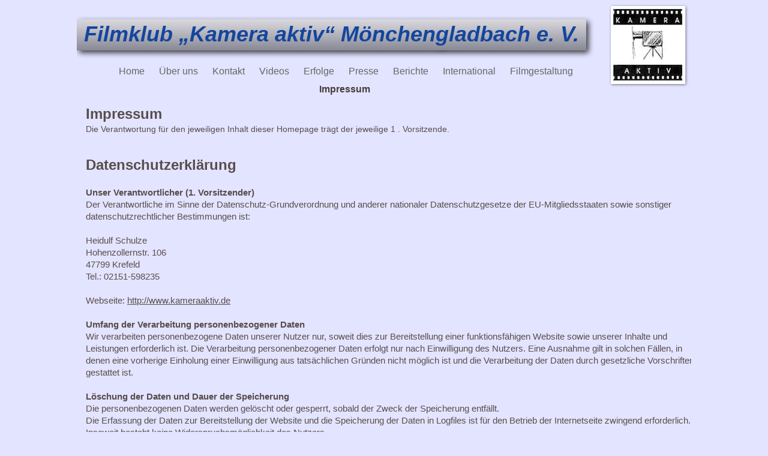

--- FILE ---
content_type: text/html
request_url: http://www.kameraaktiv.de/Kameraaktiv/Impressum_1.html
body_size: 3871
content:
<?xml version="1.0" encoding="UTF-8"?>
<!DOCTYPE html PUBLIC "-//W3C//DTD XHTML 1.0 Transitional//EN" "http://www.w3.org/TR/xhtml1/DTD/xhtml1-transitional.dtd">


<html xmlns="http://www.w3.org/1999/xhtml" xml:lang="de" lang="de">
  <head>
    <meta http-equiv="Content-Type" content="text/html; charset=UTF-8" />
    <meta name="Generator" content="iWeb 3.0.4" />
    <meta name="iWeb-Build" content="local-build-20211206" />
    <meta http-equiv="X-UA-Compatible" content="IE=EmulateIE7" />
    <meta name="viewport" content="width=1024" />
    <title>Impressum </title>
    <link rel="stylesheet" type="text/css" media="screen,print" href="Impressum_1_files/Impressum_1.css" />
    <!--[if lt IE 8]><link rel='stylesheet' type='text/css' media='screen,print' href='Impressum_1_files/Impressum_1IE.css'/><![endif]-->
    <!--[if gte IE 8]><link rel='stylesheet' type='text/css' media='screen,print' href='Media/IE8.css'/><![endif]-->
    <script type="text/javascript" src="Scripts/iWebSite.js"></script>
    <script type="text/javascript" src="Scripts/Widgets/SharedResources/WidgetCommon.js"></script>
    <script type="text/javascript" src="Scripts/Widgets/Navbar/navbar.js"></script>
    <script type="text/javascript" src="Scripts/iWebImage.js"></script>
    <script type="text/javascript" src="Impressum_1_files/Impressum_1.js"></script>
  </head>
  <body style="background: rgb(227, 228, 255); margin: 0pt; " onload="onPageLoad();" onunload="onPageUnload();">
    <div style="text-align: center; ">
      <div style="margin-bottom: 0px; margin-left: auto; margin-right: auto; margin-top: 0px; overflow: hidden; position: relative; word-wrap: break-word;  background: rgb(227, 228, 255); text-align: left; width: 1024px; " id="body_content">
        <div style="margin-left: 0px; position: relative; width: 1024px; z-index: 0; " id="nav_layer">
          <div style="height: 0px; line-height: 0px; " class="bumper"> </div>
          <div style="height: 1px; line-height: 1px; " class="tinyText"> </div>
          <div class="com-apple-iweb-widget-navbar flowDefining" id="widget0" style="margin-left: 6px; margin-top: 103px; opacity: 1.00; position: relative; width: 885px; z-index: 1; ">
    
            <div id="widget0-navbar" class="navbar">

      
              <div id="widget0-bg" class="navbar-bg">

        
                <ul id="widget0-navbar-list" class="navbar-list">
 <li></li> 
</ul>
                
      
</div>
              
    
</div>
          </div>
          <script type="text/javascript"><!--//--><![CDATA[//><!--
new NavBar('widget0', 'Scripts/Widgets/Navbar', 'Scripts/Widgets/SharedResources', '.', {"path-to-root": "", "navbar-css": ".navbar {\n\tfont-family: Arial, sans-serif;\n\tfont-size: 1em;\n\tcolor: #666;\n\tmargin: 9px 0px 6px 0px;\n\tline-height: 30px;\n}\n\n.navbar-bg {\n\ttext-align: center;\n}\n\n.navbar-bg ul {\n\tlist-style: none;\n\tmargin: 0px;\n\tpadding: 0px;\n}\n\n\nli {\n\tlist-style-type: none;\n\tdisplay: inline;\n\tpadding: 0px 10px 0px 10px;\n}\n\n\nli a {\n\ttext-decoration: none;\n\tcolor: #666;\n}\n\nli a:visited {\n\ttext-decoration: none;\n\tcolor: #666;\n}\n\nli a:hover\r{\r\n \tcolor: #463C3C;\n\ttext-decoration: none;\r}\n\n\nli.current-page a\r{\r\t color: #463C3C;\n\ttext-decoration: none;\n\tfont-weight: bold;\r\r}\n", "current-page-GUID": "1B9315F6-A99C-4327-86C1-89E9FF5C29D8", "isCollectionPage": "NO"});
//--><!]]></script>
          <div style="height: 52px; width: 849px;  height: 52px; left: 0px; position: absolute; top: 32px; width: 849px; z-index: 1; " class="tinyText style_SkipStrokeSkipFillSkipOpacity shadow_0">
            <div style="position: relative; width: 849px; ">
              <img src="Impressum_1_files/shapeimage_1.png" alt="Filmklub „Kamera aktiv“ Mönchengladbach e. V." style="height: 35px; left: 0px; margin-left: 11px; margin-top: 10px; position: absolute; top: 0px; width: 825px; " />
            </div>
          </div>
          


          <div style="height: 128px; width: 122px;  height: 128px; left: 891px; position: absolute; top: 11px; width: 122px; z-index: 1; " class="tinyText style_SkipStroke stroke_0 shadow_1">
            <img src="Impressum_1_files/LogoKamera.jpg" alt="" style="border: none; height: 128px; width: 123px; " />
          </div>
          


          <div id="id1" style="height: 52px; left: 0px; position: absolute; top: 32px; width: 849px; z-index: 1; " class="style_SkipStroke_1 shape-with-text shadow_2">
            <div class="text-content style_External_849_52" style="padding: 0px; ">
              <div class="style">
                <p style="padding-bottom: 0pt; padding-top: 0pt; " class="paragraph_style">Filmklub „Kamera aktiv“ <span class="style_1">Mönchengladbach</span> e. V.</p>
              </div>
            </div>
          </div>
          <div style="clear: both; height: 0px; line-height: 0px; " class="spacer"> </div>
        </div>
        <div style="float: left; height: 0px; line-height: 0px; margin-left: 0px; position: relative; width: 1024px; z-index: 10; " id="header_layer">
          <div style="height: 0px; line-height: 0px; " class="bumper"> </div>
        </div>
        <div style="margin-left: 0px; position: relative; width: 1024px; z-index: 5; " id="body_layer">
          <div style="height: 0px; line-height: 0px; " class="bumper"> </div>
          <div id="id2" style="height: 1289px; left: 11px; position: absolute; top: -1px; width: 1022px; z-index: 1; " class="style_SkipStroke_2 shape-with-text">
            <div class="text-content graphic_textbox_layout_style_default_External_1022_1289" style="padding: 0px; ">
              <div class="graphic_textbox_layout_style_default">
                <p style="padding-top: 0pt; " class="paragraph_style_1">Impressum <br /></p>
                <p class="paragraph_style_2">Die Verantwortung für den jeweiligen Inhalt dieser Homepage trägt der jeweilige 1 . Vorsitzende.<br /></p>
                <p class="paragraph_style_1"><br /></p>
                <p class="paragraph_style_1">Datenschutzerklärung<br /></p>
                <p class="paragraph_style_3"><br /></p>
                <p class="paragraph_style_3">Unser Verantwortlicher (1. Vorsitzender)<br /></p>
                <p class="Body">Der Verantwortliche im Sinne der Datenschutz-Grundverordnung und anderer nationaler Datenschutzgesetze der EU-Mitgliedsstaaten sowie sonstiger datenschutzrechtlicher Bestimmungen ist:<br /></p>
                <p class="Body"> <br /></p>
                <p class="Body">Heidulf Schulze<br /></p>
                <p class="Body">Hohenzollernstr. 106<br /></p>
                <p class="Body">47799 Krefeld<br /></p>
                <p class="Body">Tel.: 02151-598235<br /></p>
                <p class="paragraph_style_4"><br /></p>
                <p class="Body">Webseite: <a onclick="window.open(this.href); return false;" title="http://www.kameraaktiv.de" href="http://www.kameraaktiv.de" onkeypress="window.open(this.href); return false;">http://www.kameraaktiv.de</a><br /></p>
                <p class="Body"><br /></p>
                <p class="paragraph_style_3">Umfang der Verarbeitung personenbezogener Daten<br /></p>
                <p class="Body">Wir verarbeiten personenbezogene Daten unserer Nutzer nur, soweit dies zur Bereitstellung einer funktionsfähigen Website sowie unserer Inhalte und Leistungen erforderlich ist. Die Verarbeitung personenbezogener Daten erfolgt nur nach Einwilligung des Nutzers. Eine Ausnahme gilt in solchen Fällen, in denen eine vorherige Einholung einer Einwilligung aus tatsächlichen Gründen nicht möglich ist und die Verarbeitung der Daten durch gesetzliche Vorschriften gestattet ist.<br /></p>
                <p class="Body"> <br /></p>
                <p class="paragraph_style_3">Löschung der Daten und Dauer der Speicherung<br /></p>
                <p class="Body">Die personenbezogenen Daten werden gelöscht oder gesperrt, sobald der Zweck der Speicherung entfällt. <br /></p>
                <p class="Body">Die Erfassung der Daten zur Bereitstellung der Website und die Speicherung der Daten in Logfiles ist für den Betrieb der Internetseite zwingend erforderlich. Insoweit besteht keine Widerspruchsmöglichkeit des Nutzers.<br /></p>
                <p class="Body"> <br /></p>
                <p class="paragraph_style_3">E-Mail-Kontakt: Umfang, Dauer und Zweck der Datenverarbeitung<br /></p>
                <p class="Body">Bei einer Kontaktaufnahme über die bereitgestellte E-Mail-Adresse werden die mit der E-Mail übermittelten personenbezogenen Daten des Nutzers gespeichert. Diese Daten sind:<br /></p>
                <p class="Body"><br /></p>
                <p class="Body">(1) Name<br /></p>
                <p class="Body">(2) E-Mail-Adresse<br /></p>
                <p class="Body"><br /></p>
                <p class="Body">In diesem Zusammenhang werden die Daten nicht an Dritte weitergegeben. Die Daten werden ausschließlich für die Verarbeitung der Konversation verwendet. Die Daten werden gelöscht, sobald sie für die Erreichung des Zweckes ihrer Erhebung nicht mehr erforderlich sind.<br /></p>
                <p class="Body"> <br /></p>
                <p class="paragraph_style_3">E-Mail-Kontakt: Widerspruchs- und Beseitigungsmöglichkeit<br /></p>
                <p class="Body">Nimmt der Nutzer per E-Mail Kontakt mit uns auf, so kann er der Speicherung seiner personenbezogenen Daten jederzeit widersprechen. In einem solchen Fall kann die Konversation nicht fortgeführt werden.<br /></p>
                <p class="Body">  <br /></p>
                <p class="paragraph_style_3">YouTube-und NRWision-Videos: Umfang, Rechtsgrundlage und Zweck der Datenverarbeitung<br /></p>
                <p class="Body">Wir binden auf unserer Internetseite Videos von YouTube (YouTube, LLC, 901 Cherry Ave., San Bruno, CA 94066, USA) bzw. NRWision (nrwision - der tv-Lernsender für Nordrhein-Westfalen, c/o Technische Universität Dortmund, Emil-Figge-Str. 80, 44227 Dortmund) ein. Wir tun dies, um unsere Seite medial aufzuwerten und bewegte Bilder anzuzeigen. Rechtsgrundlage ist unser „berechtigtes Interesse“, eine moderne Webseite zur Verfügung stellen zu können. Bereits vor dem Start der Videos wird das Vorschaubild von den Webservern der Anbieter geladen und es werden entsprechend die IP-Adresse an diese Anbieter übermittelt und Cookies gesetzt bzw. ausgelesen. Für diese Aktionen gelten die Datenschutzbestimmungen der entsprechenden Anbieter.<br /></p>
                <p class="Body"><br /></p>
                <p class="Body"><a onclick="window.open(this.href); return false;" title="https://policies.google.com/privacy?hl=de&amp;gl=de" href="https://policies.google.com/privacy?hl=de&amp;gl=de" onkeypress="window.open(this.href); return false;">Datenschutzerklärung von Google</a><br /></p>
                <p class="Body"><a onclick="window.open(this.href); return false;" title="https://www.nrwision.de/info/datenschutz/" href="https://www.nrwision.de/info/datenschutz/" onkeypress="window.open(this.href); return false;">Datenschutzerklärung von NRWision</a><br /></p>
                <p class="Body"><br /></p>
                <p class="paragraph_style_3">YouTube- und NRWision-Videos: Widerspruchs- und Beseitigungsmöglichkeit<br /></p>
                <p class="Body">Das Setzen dieser Cookies können Sie durch entsprechende Einstellungen in ihrem Browser unterdrücken.<br /></p>
                <p class="Body"> <br /></p>
                <p class="paragraph_style_3">Rechte der betroffenen Person<br /></p>
                <p style="padding-bottom: 0pt; " class="Body">Werden ihre personenbezogenen Daten durch uns verarbeitet, sind Sie Betroffener im Sinne.der  DSGVO. Als Betroffener haben Sie jederzeit das Recht, von dem Verantwortlichen unentgeltlich Auskunft über Herkunft, Empfänger und Zweck Ihrer gespeicherten personenbezogenen Daten zu erhalten. Sie haben außerdem ein Recht, die Berichtigung, Sperrung oder Löschung dieser Daten zu verlangen. Hierzu sowie zu weiteren Fragen zum Thema Datenschutz können Sie sich jederzeit unter der im Impressum angegebenen Adresse an uns wenden. Des Weiteren steht Ihnen ein Beschwerderecht bei der zuständigen Aufsichtsbehörde zu.</p>
              </div>
            </div>
          </div>
          <div style="height: 1288px; line-height: 1288px; " class="spacer"> </div>
        </div>
        <div style="height: 150px; margin-left: 0px; position: relative; width: 1024px; z-index: 15; " id="footer_layer">
          <div style="height: 0px; line-height: 0px; " class="bumper"> </div>
        </div>
      </div>
    </div>
  </body>
</html>




--- FILE ---
content_type: application/xml
request_url: http://www.kameraaktiv.de/Kameraaktiv/feed.xml
body_size: 903
content:
<?xml version="1.0" encoding="UTF-8"?>
<feed xmlns="http://www.w3.org/2005/Atom">
 <id>urn:iweb:2CC492AA-DD88-462E-BC02-200E71389299</id>
 <title>Page list Atom feed</title>
 <updated>2024-01-22T11:50:39+01:00</updated>
 <link rel="self" href="feed.xml"/>
 <generator>iWeb</generator>
 <author>
  <name>iWeb</name>
 </author>
 <entry>
  <id>urn:iweb:468C1771-86A0-4BD0-B847-5FC4F6A6902E</id>
  <title>Home</title>
  <title xmlns="urn:iweb:">Home</title>
  <in-navbar xmlns="urn:iweb:">468C1771-86A0-4BD0-B847-5FC4F6A6902E</in-navbar>
  <link rel="alternate" href="Home.html"/>
  <updated>2024-01-22T11:50:39.001+01:00</updated>
  <content>Home</content>
 </entry>
 <entry>
  <id>urn:iweb:14D9B5FE-0A15-44D4-9686-8EB444264CFC</id>
  <title>Über uns</title>
  <title xmlns="urn:iweb:">Über uns</title>
  <in-navbar xmlns="urn:iweb:">14D9B5FE-0A15-44D4-9686-8EB444264CFC</in-navbar>
  <link rel="alternate" href="Uber_uns.html"/>
  <updated>2024-01-22T11:50:39.002+01:00</updated>
  <content>Über uns</content>
 </entry>
 <entry>
  <id>urn:iweb:06696464-65C1-474E-9DC8-F060F6DFF81E</id>
  <title>Kontakt</title>
  <title xmlns="urn:iweb:">Kontakt</title>
  <in-navbar xmlns="urn:iweb:">06696464-65C1-474E-9DC8-F060F6DFF81E</in-navbar>
  <link rel="alternate" href="Kontakt.html"/>
  <updated>2024-01-22T11:50:39.003+01:00</updated>
  <content>Kontakt</content>
 </entry>
 <entry>
  <id>urn:iweb:25B374CD-D209-4711-90F5-DE99574EFA94</id>
  <title>Videos</title>
  <title xmlns="urn:iweb:">Videos</title>
  <in-navbar xmlns="urn:iweb:">25B374CD-D209-4711-90F5-DE99574EFA94</in-navbar>
  <link rel="alternate" href="Videos.html"/>
  <updated>2024-01-22T11:50:39.004+01:00</updated>
  <content>Videos</content>
 </entry>
 <entry>
  <id>urn:iweb:933C7689-F164-4D27-BAC8-29CA4E34F682</id>
  <title>Erfolge</title>
  <title xmlns="urn:iweb:">Erfolge</title>
  <in-navbar xmlns="urn:iweb:">933C7689-F164-4D27-BAC8-29CA4E34F682</in-navbar>
  <link rel="alternate" href="Erfolge.html"/>
  <updated>2024-01-22T11:50:39.005+01:00</updated>
  <content>Erfolge</content>
 </entry>
 <entry>
  <id>urn:iweb:C23890D1-F90E-4710-B54F-C7E52B510116</id>
  <title>Presse</title>
  <title xmlns="urn:iweb:">Presse</title>
  <in-navbar xmlns="urn:iweb:">C23890D1-F90E-4710-B54F-C7E52B510116</in-navbar>
  <link rel="alternate" href="Presse.html"/>
  <updated>2024-01-22T11:50:39.006+01:00</updated>
  <content>Presse</content>
 </entry>
 <entry>
  <id>urn:iweb:E7838A95-0762-4150-848A-DCEF373729ED</id>
  <title>Berichte</title>
  <title xmlns="urn:iweb:">Berichte</title>
  <in-navbar xmlns="urn:iweb:">E7838A95-0762-4150-848A-DCEF373729ED</in-navbar>
  <link rel="alternate" href="Berichte.html"/>
  <updated>2024-01-22T11:50:39.007+01:00</updated>
  <content>Berichte</content>
 </entry>
 <entry>
  <id>urn:iweb:E3D36C1C-DA93-46B8-8C64-0A12CE7E8108</id>
  <title>International</title>
  <title xmlns="urn:iweb:">International</title>
  <in-navbar xmlns="urn:iweb:">E3D36C1C-DA93-46B8-8C64-0A12CE7E8108</in-navbar>
  <link rel="alternate" href="International.html"/>
  <updated>2024-01-22T11:50:39.008+01:00</updated>
  <content>International</content>
 </entry>
 <entry>
  <id>urn:iweb:119030CA-9BBC-4C17-8B46-5886D2A26C46</id>
  <title>Filmgestaltung</title>
  <title xmlns="urn:iweb:">Filmgestaltung</title>
  <in-navbar xmlns="urn:iweb:">119030CA-9BBC-4C17-8B46-5886D2A26C46</in-navbar>
  <link rel="alternate" href="Filmgestaltung.html"/>
  <updated>2024-01-22T11:50:39.009+01:00</updated>
  <content>Filmgestaltung</content>
 </entry>
 <entry>
  <id>urn:iweb:1B9315F6-A99C-4327-86C1-89E9FF5C29D8</id>
  <title>Impressum </title>
  <title xmlns="urn:iweb:">Impressum </title>
  <in-navbar xmlns="urn:iweb:">1B9315F6-A99C-4327-86C1-89E9FF5C29D8</in-navbar>
  <link rel="alternate" href="Impressum_1.html"/>
  <updated>2024-01-22T11:50:39.010+01:00</updated>
  <content>Impressum </content>
 </entry>
</feed>

--- FILE ---
content_type: text/javascript
request_url: http://www.kameraaktiv.de/Kameraaktiv/Impressum_1_files/Impressum_1.js
body_size: 548
content:
// Created by iWeb 3.0.4 local-build-20211206

setTransparentGifURL('Media/transparent.gif');function applyEffects()
{var registry=IWCreateEffectRegistry();registry.registerEffects({shadow_2:new IWShadow({blurRadius:10,offset:new IWPoint(4.2426,4.2426),color:'#000000',opacity:0.750000}),shadow_1:new IWShadow({blurRadius:4,offset:new IWPoint(1.4142,1.4142),color:'#000000',opacity:0.500000}),shadow_0:new IWShadow({blurRadius:10,offset:new IWPoint(4.2426,4.2426),color:'#000000',opacity:0.750000}),stroke_0:new IWStrokeParts([{rect:new IWRect(-1,1,2,126),url:'Impressum_1_files/stroke.png'},{rect:new IWRect(-1,-1,2,2),url:'Impressum_1_files/stroke_1.png'},{rect:new IWRect(1,-1,120,2),url:'Impressum_1_files/stroke_2.png'},{rect:new IWRect(121,-1,3,2),url:'Impressum_1_files/stroke_3.png'},{rect:new IWRect(121,1,3,126),url:'Impressum_1_files/stroke_4.png'},{rect:new IWRect(121,127,3,2),url:'Impressum_1_files/stroke_5.png'},{rect:new IWRect(1,127,120,2),url:'Impressum_1_files/stroke_6.png'},{rect:new IWRect(-1,127,2,2),url:'Impressum_1_files/stroke_7.png'}],new IWSize(122,128))});registry.applyEffects();}
function hostedOnDM()
{return false;}
function onPageLoad()
{loadMozillaCSS('Impressum_1_files/Impressum_1Moz.css')
adjustLineHeightIfTooBig('id1');adjustFontSizeIfTooBig('id1');adjustLineHeightIfTooBig('id2');adjustFontSizeIfTooBig('id2');Widget.onload();fixAllIEPNGs('Media/transparent.gif');fixupAllIEPNGBGs();applyEffects()}
function onPageUnload()
{Widget.onunload();}
